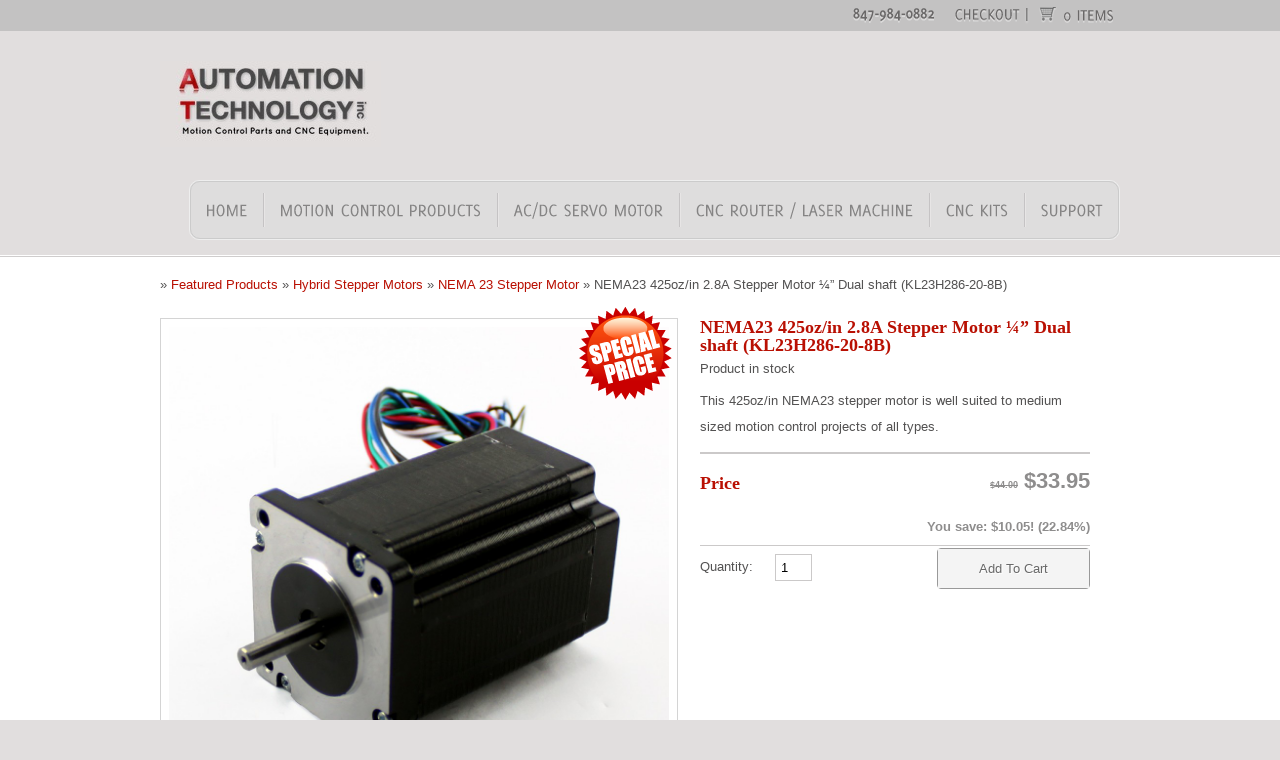

--- FILE ---
content_type: text/html; charset=UTF-8
request_url: https://www.automationtechnologiesinc.com/products-page/nema-23/kl23h286-20-8b
body_size: 15835
content:
<!DOCTYPE html PUBLIC "-//W3C//DTD XHTML 1.0 Strict//EN" "http://www.w3.org/TR/xhtml1/DTD/xhtml1-strict.dtd">
<html xmlns="http://www.w3.org/1999/xhtml" dir="ltr" lang="en-US"
	prefix="og: https://ogp.me/ns#" >

<head>
    <meta http-equiv="Content-Type" content="text/html; charset=UTF-8" />
    
    <link rel="stylesheet" href="https://www.automationtechnologiesinc.com/wp-content/themes/Kassyopea.1.6/style.css" type="text/css" media="screen" />                      
    <link rel="stylesheet" href="https://www.automationtechnologiesinc.com/wp-content/themes/Kassyopea.1.6/css/prettyPhoto.css" type="text/css" media="screen" />   
    <link rel="stylesheet" href="https://www.automationtechnologiesinc.com/wp-content/themes/Kassyopea.1.6/css/tipsy.css" type="text/css" media="screen" /> 
    <link rel="stylesheet" href="https://www.automationtechnologiesinc.com/wp-content/themes/Kassyopea.1.6/css/custom.php?style=red" type="text/css" media="screen" /> 
    <link rel="alternate" type="application/rss+xml" title=" RSS Feed" href="https://www.automationtechnologiesinc.com/feed" />
    <link rel="alternate" type="application/atom+xml" title=" Atom Feed" href="https://www.automationtechnologiesinc.com/feed/atom" />
    <link rel="pingback" href="https://www.automationtechnologiesinc.com/xmlrpc.php" />
    
    
		<!-- All in One SEO Pro 4.2.4.1 - aioseo.com -->
		<title>NEMA23 425oz/in 2.8A Stepper Motor ¼” Dual shaft (KL23H286-20-8B) |</title>
		<meta name="robots" content="max-image-preview:large" />
		<link rel="canonical" href="https://www.automationtechnologiesinc.com/products-page/tinyg-kit/kl23h286-20-8b" />
		<meta name="generator" content="All in One SEO Pro (AIOSEO) 4.2.4.1 " />
		<meta property="og:locale" content="en_US" />
		<meta property="og:site_name" content="| Motion Control Parts and CNC Machines" />
		<meta property="og:type" content="article" />
		<meta property="og:title" content="NEMA23 425oz/in 2.8A Stepper Motor ¼” Dual shaft (KL23H286-20-8B) |" />
		<meta property="og:url" content="https://www.automationtechnologiesinc.com/products-page/tinyg-kit/kl23h286-20-8b" />
		<meta property="article:published_time" content="2011-11-05T19:47:47+00:00" />
		<meta property="article:modified_time" content="2020-12-04T23:58:22+00:00" />
		<meta property="article:publisher" content="https://www.facebook.com/AutomationTechnologiesInc/" />
		<meta name="twitter:card" content="summary_large_image" />
		<meta name="twitter:site" content="@Automationsinc" />
		<meta name="twitter:title" content="NEMA23 425oz/in 2.8A Stepper Motor ¼” Dual shaft (KL23H286-20-8B) |" />
		<meta name="twitter:creator" content="@Automationsinc" />
		<script type="application/ld+json" class="aioseo-schema">
			{"@context":"https:\/\/schema.org","@graph":[{"@type":"WebSite","@id":"https:\/\/www.automationtechnologiesinc.com\/#website","url":"https:\/\/www.automationtechnologiesinc.com\/","description":"Motion Control Parts and CNC Machines","inLanguage":"en-US","publisher":{"@id":"https:\/\/www.automationtechnologiesinc.com\/#organization"}},{"@type":"Organization","@id":"https:\/\/www.automationtechnologiesinc.com\/#organization","name":"Automation Technology Inc","url":"https:\/\/www.automationtechnologiesinc.com\/","sameAs":["https:\/\/www.facebook.com\/AutomationTechnologiesInc\/","https:\/\/twitter.com\/Automationsinc"]},{"@type":"BreadcrumbList","@id":"https:\/\/www.automationtechnologiesinc.com\/products-page\/tinyg-kit\/kl23h286-20-8b#breadcrumblist","itemListElement":[{"@type":"ListItem","@id":"https:\/\/www.automationtechnologiesinc.com\/#listItem","position":1,"item":{"@type":"WebPage","@id":"https:\/\/www.automationtechnologiesinc.com\/","name":"Home","description":"Amazingly affordable, extremely high quality motion control components. Steppers, Servos, Drivers, Routers, and more!","url":"https:\/\/www.automationtechnologiesinc.com\/"},"nextItem":"https:\/\/www.automationtechnologiesinc.com\/products-page\/tinyg-kit\/kl23h286-20-8b#listItem"},{"@type":"ListItem","@id":"https:\/\/www.automationtechnologiesinc.com\/products-page\/tinyg-kit\/kl23h286-20-8b#listItem","position":2,"item":{"@type":"WebPage","@id":"https:\/\/www.automationtechnologiesinc.com\/products-page\/tinyg-kit\/kl23h286-20-8b","name":"NEMA23 425oz\/in 2.8A Stepper Motor \u00bc\u201d Dual shaft (KL23H286-20-8B)","url":"https:\/\/www.automationtechnologiesinc.com\/products-page\/tinyg-kit\/kl23h286-20-8b"},"previousItem":"https:\/\/www.automationtechnologiesinc.com\/#listItem"}]},{"@type":"Person","@id":"https:\/\/www.automationtechnologiesinc.com\/archives\/author\/automationtech#author","url":"https:\/\/www.automationtechnologiesinc.com\/archives\/author\/automationtech","name":"AutomationTech","image":{"@type":"ImageObject","@id":"https:\/\/www.automationtechnologiesinc.com\/products-page\/tinyg-kit\/kl23h286-20-8b#authorImage","url":"https:\/\/secure.gravatar.com\/avatar\/68561d18ef896a469a0b1b24a88816c4?s=96&d=mm&r=g","width":96,"height":96,"caption":"AutomationTech"}},{"@type":"WebPage","@id":"https:\/\/www.automationtechnologiesinc.com\/products-page\/tinyg-kit\/kl23h286-20-8b#webpage","url":"https:\/\/www.automationtechnologiesinc.com\/products-page\/tinyg-kit\/kl23h286-20-8b","name":"NEMA23 425oz\/in 2.8A Stepper Motor \u00bc\u201d Dual shaft (KL23H286-20-8B) |","inLanguage":"en-US","isPartOf":{"@id":"https:\/\/www.automationtechnologiesinc.com\/#website"},"breadcrumb":{"@id":"https:\/\/www.automationtechnologiesinc.com\/products-page\/tinyg-kit\/kl23h286-20-8b#breadcrumblist"},"author":"https:\/\/www.automationtechnologiesinc.com\/archives\/author\/automationtech#author","creator":"https:\/\/www.automationtechnologiesinc.com\/archives\/author\/automationtech#author","image":{"@type":"ImageObject","@id":"https:\/\/www.automationtechnologiesinc.com\/#mainImage","url":"https:\/\/www.automationtechnologiesinc.com\/wp-content\/uploads\/2011\/11\/KL23H286-20-8B.jpg","width":1422,"height":1422},"primaryImageOfPage":{"@id":"https:\/\/www.automationtechnologiesinc.com\/products-page\/tinyg-kit\/kl23h286-20-8b#mainImage"},"datePublished":"2011-11-05T19:47:47-05:00","dateModified":"2020-12-04T23:58:22-06:00"}]}
		</script>
		<!-- All in One SEO Pro -->


	<!-- This site is optimized with the Yoast SEO plugin v15.4 - https://yoast.com/wordpress/plugins/seo/ -->
	<meta name="description" content="High-Torque Stepper Motor, Stepper Motor, Driver, Stepper Motor kit, DC Servo Motor, DC Servo Motor kit, Stepper Motor Power Supply, CNC Router, Spindle, and other Components." />
	<meta name="robots" content="index, follow, max-snippet:-1, max-image-preview:large, max-video-preview:-1" />
	<link rel="canonical" href="http://www.automationtechnologiesinc.com/products-page/nema-23/kl23h286-20-8b" />
	<meta name="twitter:card" content="summary_large_image" />
	<meta name="twitter:title" content="High-Torque Stepper Motor, Stepper Motor, Driver, Stepper Motor kit, DC Servo Motor, DC Servo Motor kit, Stepper Motor Power Supply, CNC Router, Spindle, and other Components." />
	<meta name="twitter:description" content="High-Torque Stepper Motor, Stepper Motor, Driver, Stepper Motor kit, DC Servo Motor, DC Servo Motor kit, Stepper Motor Power Supply, CNC Router, Spindle, and other Components." />
	<meta name="twitter:image" content="https://www.automationtechnologiesinc.com/wp-content/uploads/2011/11/KL23H286-20-8B.jpg" />
	<meta name="twitter:label1" content="Written by">
	<meta name="twitter:data1" content="AutomationTech">
	<meta name="twitter:label2" content="Est. reading time">
	<meta name="twitter:data2" content="0 minutes">
	<script type="application/ld+json" class="yoast-schema-graph">{"@context":"https://schema.org","@graph":[{"@type":"WebSite","@id":"https://www.automationtechnologiesinc.com/#website","url":"https://www.automationtechnologiesinc.com/","name":"","description":"Motion Control Parts and CNC Machines","potentialAction":[{"@type":"SearchAction","target":"https://www.automationtechnologiesinc.com/?s={search_term_string}","query-input":"required name=search_term_string"}],"inLanguage":"en-US"},{"@type":"ImageObject","@id":"http://www.automationtechnologiesinc.com/products-page/nema-23/kl23h286-20-8b#primaryimage","inLanguage":"en-US","url":"https://www.automationtechnologiesinc.com/wp-content/uploads/2011/11/KL23H286-20-8B.jpg","width":"1422","height":"1422"},{"@type":"WebPage","@id":"http://www.automationtechnologiesinc.com/products-page/nema-23/kl23h286-20-8b#webpage","url":"http://www.automationtechnologiesinc.com/products-page/nema-23/kl23h286-20-8b","name":"High-Torque Stepper Motor, Stepper Motor, Driver, Stepper Motor kit, DC Servo Motor, DC Servo Motor kit, Stepper Motor Power Supply, CNC Router, Spindle, and other Components.","isPartOf":{"@id":"https://www.automationtechnologiesinc.com/#website"},"primaryImageOfPage":{"@id":"http://www.automationtechnologiesinc.com/products-page/nema-23/kl23h286-20-8b#primaryimage"},"datePublished":"2011-11-05T19:47:47+00:00","dateModified":"2020-12-04T23:58:22+00:00","description":"High-Torque Stepper Motor, Stepper Motor, Driver, Stepper Motor kit, DC Servo Motor, DC Servo Motor kit, Stepper Motor Power Supply, CNC Router, Spindle, and other Components.","inLanguage":"en-US","potentialAction":[{"@type":"ReadAction","target":["http://www.automationtechnologiesinc.com/products-page/nema-23/kl23h286-20-8b"]}]}]}</script>
	<!-- / Yoast SEO plugin. -->


<link rel='dns-prefetch' href='//ws.sharethis.com' />
<link rel='dns-prefetch' href='//s.w.org' />
<link rel="alternate" type="application/rss+xml" title=" &raquo; Feed" href="https://www.automationtechnologiesinc.com/feed" />
<link rel="alternate" type="application/rss+xml" title=" &raquo; Comments Feed" href="https://www.automationtechnologiesinc.com/comments/feed" />
		<script type="text/javascript">
			window._wpemojiSettings = {"baseUrl":"https:\/\/s.w.org\/images\/core\/emoji\/12.0.0-1\/72x72\/","ext":".png","svgUrl":"https:\/\/s.w.org\/images\/core\/emoji\/12.0.0-1\/svg\/","svgExt":".svg","source":{"concatemoji":"https:\/\/www.automationtechnologiesinc.com\/wp-includes\/js\/wp-emoji-release.min.js?ver=5.8.2"}};
			/*! This file is auto-generated */
			!function(e,a,t){var n,r,o,i=a.createElement("canvas"),p=i.getContext&&i.getContext("2d");function s(e,t){var a=String.fromCharCode;p.clearRect(0,0,i.width,i.height),p.fillText(a.apply(this,e),0,0);e=i.toDataURL();return p.clearRect(0,0,i.width,i.height),p.fillText(a.apply(this,t),0,0),e===i.toDataURL()}function c(e){var t=a.createElement("script");t.src=e,t.defer=t.type="text/javascript",a.getElementsByTagName("head")[0].appendChild(t)}for(o=Array("flag","emoji"),t.supports={everything:!0,everythingExceptFlag:!0},r=0;r<o.length;r++)t.supports[o[r]]=function(e){if(!p||!p.fillText)return!1;switch(p.textBaseline="top",p.font="600 32px Arial",e){case"flag":return s([127987,65039,8205,9895,65039],[127987,65039,8203,9895,65039])?!1:!s([55356,56826,55356,56819],[55356,56826,8203,55356,56819])&&!s([55356,57332,56128,56423,56128,56418,56128,56421,56128,56430,56128,56423,56128,56447],[55356,57332,8203,56128,56423,8203,56128,56418,8203,56128,56421,8203,56128,56430,8203,56128,56423,8203,56128,56447]);case"emoji":return!s([55357,56424,55356,57342,8205,55358,56605,8205,55357,56424,55356,57340],[55357,56424,55356,57342,8203,55358,56605,8203,55357,56424,55356,57340])}return!1}(o[r]),t.supports.everything=t.supports.everything&&t.supports[o[r]],"flag"!==o[r]&&(t.supports.everythingExceptFlag=t.supports.everythingExceptFlag&&t.supports[o[r]]);t.supports.everythingExceptFlag=t.supports.everythingExceptFlag&&!t.supports.flag,t.DOMReady=!1,t.readyCallback=function(){t.DOMReady=!0},t.supports.everything||(n=function(){t.readyCallback()},a.addEventListener?(a.addEventListener("DOMContentLoaded",n,!1),e.addEventListener("load",n,!1)):(e.attachEvent("onload",n),a.attachEvent("onreadystatechange",function(){"complete"===a.readyState&&t.readyCallback()})),(n=t.source||{}).concatemoji?c(n.concatemoji):n.wpemoji&&n.twemoji&&(c(n.twemoji),c(n.wpemoji)))}(window,document,window._wpemojiSettings);
		</script>
		<style type="text/css">
img.wp-smiley,
img.emoji {
	display: inline !important;
	border: none !important;
	box-shadow: none !important;
	height: 1em !important;
	width: 1em !important;
	margin: 0 .07em !important;
	vertical-align: -0.1em !important;
	background: none !important;
	padding: 0 !important;
}
</style>
	<link rel='stylesheet' id='wpsc-thickbox-css'  href='https://www.automationtechnologiesinc.com/wp-content/plugins/wp-e-commerce/wpsc-core/js/thickbox.css?ver=3.15.1.855a4af6' type='text/css' media='all' />
<link rel='stylesheet' id='wpsc-theme-css-css'  href='https://www.automationtechnologiesinc.com/wp-content/themes/Kassyopea.1.6/wpsc-default.css?ver=3.15.1.855a4af6' type='text/css' media='all' />
<style id='wpsc-theme-css-inline-css' type='text/css'>

		/*
		* Default View Styling
		*/
		div.default_product_display div.textcol{
			margin-left: 158px !important;
			min-height: 143px;
			_height: 143px;
		}

		div.default_product_display  div.textcol div.imagecol{
			position:absolute;
			top:0px;
			left: 0px;
			margin-left: -158px !important;
		}

		div.default_product_display  div.textcol div.imagecol a img {
			width: 148px;
			height: 143px;
		}

		.wpsc_category_grid_item  {
			display:block;
			float:left;
			width: 96px;
			height: 96px;
		}
		.wpsc_category_grid_item  span{
			position:relative;
			top:15.666666666667px;
		}
		div.default_product_display div.item_no_image a  {
			width: 146px;
		}

		div.default_product_display .imagecol img.no-image, #content div.default_product_display .imagecol img.no-image {
			width: 148px;
			height: 143px;
        }

		
		/*
		* Single View Styling
		*/

		div.single_product_display div.item_no_image  {
			width: 498px;
			height: 498px;
		}
		div.single_product_display div.item_no_image a  {
			width: 498px;
		}

		div.single_product_display div.textcol{
			margin-left: 510px !important;
			min-height: 500px;
			_height: 500px;
		}


		div.single_product_display  div.textcol div.imagecol{
			position:absolute;

			margin-left: -510px !important;
		}

		div.single_product_display  div.textcol div.imagecol a img {
			width: 500px;
			height: 500px;
		}

	div#categorydisplay{
		display: block;
	}

	div#branddisplay{
		display: none;
	}

</style>
<link rel='stylesheet' id='wpsc-theme-css-compatibility-css'  href='https://www.automationtechnologiesinc.com/wp-content/plugins/wp-e-commerce/wpsc-components/theme-engine-v1/templates/compatibility.css?ver=3.15.1.855a4af6' type='text/css' media='all' />
<link rel='stylesheet' id='wp-ecommerce-style-css'  href='https://www.automationtechnologiesinc.com/wp-content/themes/Kassyopea.1.6/css/wp-ecommerce.css?ver=5.8.2' type='text/css' media='all' />
<link rel='stylesheet' id='niov-slider-css'  href='https://www.automationtechnologiesinc.com/wp-content/themes/Kassyopea.1.6/css/nivo-slider.css?ver=5.8.2' type='text/css' media='all' />
<link rel='stylesheet' id='jquery-jCarousel-css'  href='https://www.automationtechnologiesinc.com/wp-content/themes/Kassyopea.1.6/css/jCarousel.css?ver=5.8.2' type='text/css' media='all' />
<link rel='stylesheet' id='wp-block-library-css'  href='https://www.automationtechnologiesinc.com/wp-includes/css/dist/block-library/style.min.css?ver=5.8.2' type='text/css' media='all' />
<link rel='stylesheet' id='wp-review-slider-pro-public_combine-css'  href='https://www.automationtechnologiesinc.com/wp-content/plugins/wp-google-places-review-slider/public/css/wprev-public_combine.css?ver=8.7' type='text/css' media='all' />
<link rel='stylesheet' id='sm-style-css'  href='https://www.automationtechnologiesinc.com/wp-content/plugins/wp-show-more/wpsm-style.css?ver=5.8.2' type='text/css' media='all' />
<link rel='stylesheet' id='wpsc-fancy-notifications-css'  href='https://www.automationtechnologiesinc.com/wp-content/plugins/wp-e-commerce/wpsc-components/fancy-notifications/css/fancy-notifications.css?ver=1.0' type='text/css' media='all' />
<link rel='stylesheet' id='dlm-frontend-css'  href='https://www.automationtechnologiesinc.com/wp-content/plugins/download-monitor/assets/css/frontend.css?ver=5.8.2' type='text/css' media='all' />
<link rel='stylesheet' id='wp-add-custom-css-css'  href='https://www.automationtechnologiesinc.com?display_custom_css=css&#038;ver=5.8.2' type='text/css' media='all' />
<script type='text/javascript' src='https://www.automationtechnologiesinc.com/wp-includes/js/jquery/jquery.js?ver=1.12.4-wp'></script>
<script type='text/javascript' src='https://www.automationtechnologiesinc.com/wp-includes/js/jquery/jquery-migrate.min.js?ver=1.4.1'></script>
<script type='text/javascript'>
/* <![CDATA[ */
var wpsc_vars = {"wpsc_ajax":{"ajaxurl":"\/wp-admin\/admin-ajax.php","spinner":"https:\/\/www.automationtechnologiesinc.com\/wp-admin\/images\/spinner.gif","no_quotes":"It appears that there are no shipping quotes for the shipping information provided.  Please check the information and try again.","ajax_get_cart_error":"There was a problem getting the current contents of the shopping cart.","slide_to_shipping_error":true},"base_url":"https:\/\/www.automationtechnologiesinc.com","WPSC_URL":"https:\/\/www.automationtechnologiesinc.com\/wp-content\/plugins\/wp-e-commerce","WPSC_IMAGE_URL":"https:\/\/www.automationtechnologiesinc.com\/wp-content\/uploads\/wpsc\/product_images\/","WPSC_CORE_IMAGES_URL":"https:\/\/www.automationtechnologiesinc.com\/wp-content\/plugins\/wp-e-commerce\/wpsc-core\/images","fileThickboxLoadingImage":"https:\/\/www.automationtechnologiesinc.com\/wp-content\/plugins\/wp-e-commerce\/wpsc-core\/images\/loadingAnimation.gif","msg_shipping_need_recalc":"Please click the <em>Calculate<\/em> button to refresh your shipping quotes, as your shipping information has been modified.","no_country_selected":"Please select a country","no_region_selected_format":"Please select a %s","no_region_label":"State\/Province","base_country":"US","wpsc_country_US_regions":{"14":"Alabama","15":"Alaska","16":"Arizona","17":"Arkansas","18":"California","19":"Colorado","20":"Connecticut","21":"Delaware","22":"Florida","23":"Georgia","24":"Hawaii","25":"Idaho","26":"Illinois","27":"Indiana","28":"Iowa","29":"Kansas","30":"Kentucky","31":"Louisiana","32":"Maine","33":"Maryland","34":"Massachusetts","35":"Michigan","36":"Minnesota","37":"Mississippi","38":"Missouri","39":"Montana","40":"Nebraska","41":"Nevada","42":"New Hampshire","43":"New Jersey","44":"New Mexico","45":"New York","46":"North Carolina","47":"North Dakota","48":"Ohio","49":"Oklahoma","50":"Oregon","51":"Pennsylvania","52":"Rhode Island","53":"South Carolina","54":"South Dakota","55":"Tennessee","56":"Texas","57":"Utah","58":"Vermont","59":"Virginia","60":"Washington","61":"Washington DC","62":"West Virginia","63":"Wisconsin","64":"Wyoming"},"wpsc_country_US_region_label":"State","wpsc_countries":{"US":"USA"},"wpsc_checkout_unique_name_to_form_id_map":{"billing-address":"wpsc_checkout_form_27","shippingstate":"wpsc_checkout_form_15","shippingcountry":"wpsc_checkout_form_16"},"wpsc_checkout_item_active":{"billing-address":true,"shippingstate":true,"shippingcountry":true},"wpsc_checkout_item_required":{"billing-address":false,"shippingstate":true,"shippingcountry":true},"store_uses_shipping":"1"};
/* ]]> */
</script>
<script type='text/javascript' src='https://www.automationtechnologiesinc.com/wp-content/plugins/wp-e-commerce/wpsc-core/js/wp-e-commerce.js?ver=3.15.1.855a4af6'></script>
<script type='text/javascript' src='https://www.automationtechnologiesinc.com/wp-content/plugins/wp-e-commerce/wpsc-core/js/user.js?ver=3.15.1855a4af6'></script>
<script type='text/javascript' src='https://www.automationtechnologiesinc.com/wp-content/plugins/wp-e-commerce/wpsc-core/js/thickbox.js?ver=3.15.1.855a4af6'></script>
<script type='text/javascript' src='https://www.automationtechnologiesinc.com/wp-content/themes/Kassyopea.1.6/js/jquery.cycle.all.min.js?ver=2.94'></script>
<script type='text/javascript' src='https://www.automationtechnologiesinc.com/wp-content/themes/Kassyopea.1.6/js/jquery.easing.1.3.js?ver=1.3'></script>
<script type='text/javascript' src='https://www.automationtechnologiesinc.com/wp-content/themes/Kassyopea.1.6/js/jquery.prettyPhoto.js?ver=3.0'></script>
<script type='text/javascript' src='https://www.automationtechnologiesinc.com/wp-content/themes/Kassyopea.1.6/js/jquery.tipsy.js?ver=5.8.2'></script>
<script type='text/javascript' src='https://www.automationtechnologiesinc.com/wp-content/themes/Kassyopea.1.6/js/jquery.hrzAccordion.js?ver=5.8.2'></script>
<script type='text/javascript' src='https://www.automationtechnologiesinc.com/wp-content/themes/Kassyopea.1.6/js/jquery.tweetable.js?ver=5.8.2'></script>
<script type='text/javascript' src='https://www.automationtechnologiesinc.com/wp-content/themes/Kassyopea.1.6/js/jquery.jcarousel.min.js?ver=5.8.2'></script>
<script type='text/javascript' src='https://www.automationtechnologiesinc.com/wp-content/themes/Kassyopea.1.6/js/jquery.nivo.slider.pack.js?ver=2.5.2'></script>
<script type='text/javascript' src='https://www.automationtechnologiesinc.com/wp-includes/js/swfobject.js?ver=2.2-20120417'></script>
<script type='text/javascript' src='https://www.automationtechnologiesinc.com/wp-content/themes/Kassyopea.1.6/js/collapse.js?ver=5.8.2'></script>
<script type='text/javascript' src='https://www.automationtechnologiesinc.com/wp-content/themes/Kassyopea.1.6/js/cufon-yui.js?ver=5.8.2'></script>
<script type='text/javascript' src='https://www.automationtechnologiesinc.com/wp-content/themes/Kassyopea.1.6/fonts/delicious.font.js?ver=5.8.2'></script>
<script type='text/javascript' src='https://www.automationtechnologiesinc.com/wp-content/plugins/wp-e-commerce/wpsc-components/fancy-notifications/js/fancy-notifications.js?ver=1.0'></script>
<link rel='https://api.w.org/' href='https://www.automationtechnologiesinc.com/wp-json/' />
<link rel="EditURI" type="application/rsd+xml" title="RSD" href="https://www.automationtechnologiesinc.com/xmlrpc.php?rsd" />
<link rel="wlwmanifest" type="application/wlwmanifest+xml" href="https://www.automationtechnologiesinc.com/wp-includes/wlwmanifest.xml" /> 
<meta name="generator" content="WordPress 5.8.2" />
<link rel='shortlink' href='https://www.automationtechnologiesinc.com/?p=168' />
<link rel="alternate" type="application/json+oembed" href="https://www.automationtechnologiesinc.com/wp-json/oembed/1.0/embed?url=https%3A%2F%2Fwww.automationtechnologiesinc.com%2Fproducts-page%2Ftinyg-kit%2Fkl23h286-20-8b" />
<link rel="alternate" type="text/xml+oembed" href="https://www.automationtechnologiesinc.com/wp-json/oembed/1.0/embed?url=https%3A%2F%2Fwww.automationtechnologiesinc.com%2Fproducts-page%2Ftinyg-kit%2Fkl23h286-20-8b&#038;format=xml" />
<link rel='alternate' type='application/rss+xml' title=' Product List RSS' href='http://www.automationtechnologiesinc.com?wpsc_action=rss'/>		<script>
			document.documentElement.className = document.documentElement.className.replace( 'no-js', 'js' );
		</script>
				<style>
			.no-js img.lazyload { display: none; }
			figure.wp-block-image img.lazyloading { min-width: 150px; }
							.lazyload, .lazyloading { opacity: 0; }
				.lazyloaded {
					opacity: 1;
					transition: opacity 400ms;
					transition-delay: 0ms;
				}
					</style>
		<!-- All in one Favicon 4.7 --><link rel="icon" href="http://www.automationtechnologiesinc.com/wp-content/uploads/2021/04/favicon.png" type="image/png"/>
<style type="text/css">body.wpsc #content .sidebar, body.page-template-home-store-php #content .sidebar {
    margin-left: -60px;
    width: 266px;
}

.box-sections, .box-sections-border {
    float: left;
    margin-bottom: 0;
    margin-left: 0;
    margin-right: 15px;
    margin-top: 40px;
}

#testimonial-slider .inner {
    padding-bottom: 10px;
    padding-left: 0;
    padding-right: 0;
    padding-top: 10px;
}

#slider {
    height: 308px;
    padding-bottom: 5px;
    padding-left: 0;
    padding-right: 0;
    padding-top: 0;
    position: relative;
}

.space {
    height: 15px;
}

#logo, #logo a {
    display: block;
    float: left;
    height: 86px;
    margin-bottom: 25px;
    width: 280px;
}
div.productdisplay {
    clear: both;
    float: left;
    left: 0;
    margin-bottom: 12px;
    padding-bottom: 0;
    padding-left: 0;
    padding-right: 0;
    padding-top: 20px;
    position: relative;
    text-align: left !important;
    top: 0;
    width: 100%;
}

#footer strong {
    color: #123459;
}

table {
    -moz-border-bottom-colors: none;
    -moz-border-image: none;
    -moz-border-left-colors: none;
    -moz-border-right-colors: none;
    -moz-border-top-colors: none;
    border-bottom-color: #E0E0E0;
    border-bottom-style: solid;
    border-bottom-width: 1px;
    border-left-color-ltr-source: physical;
    border-left-color-rtl-source: physical;
    border-left-color-value: #E0E0E0;
    border-left-style-ltr-source: physical;
    border-left-style-rtl-source: physical;
    border-left-style-value: solid;
    border-left-width-ltr-source: physical;
    border-left-width-rtl-source: physical;
    border-left-width-value: 1px;
    border-right-color-ltr-source: physical;
    border-right-color-rtl-source: physical;
    border-right-color-value: #E0E0E0;
    border-right-style-ltr-source: physical;
    border-right-style-rtl-source: physical;
    border-right-style-value: solid;
    border-right-width-ltr-source: physical;
    border-right-width-rtl-source: physical;
    border-right-width-value: 1px;
    border-top-color: #E0E0E0;
    border-top-style: solid;
    border-top-width: 1px;
    font-size: 150%;
    margin-bottom: 1em;
    margin-left: 0;
    margin-right: 0;
    margin-top: 1em;
    min-width: 240px;
}
.price {
    color: #8E8D8D;
    font-family: 'Arial';
    font-size: 22px;
    font-weight: bold;
    padding-top: 2px;
}
.price sup {
    font-size: 12px;
    margin-left: 5px;
}
.products ul.list-products li .title-product {
    color: #000000;
    font-size: 12px;
    line-height: 1em;
    margin-bottom: 0;
    min-height: 35px;
}

.products ul.list-products li {
    float: left;
    margin-bottom: 15px;
    margin-left: 0;
    margin-right: 25px;
    margin-top: 0;
    text-align: center;
    width: 164px;
}

.products ul.list-products li .thumb-shadow {

    height: 20px;
    margin-bottom: -10px;
    margin-top: -9px;
    width: 163px;
}

#content a.more-button, #content .more-button a, #content .more-button input, #content .more-button button, #commentform .form-submit input {
    height: 39px;
    line-height: 39px;
    margin-top: 2px;
    padding-bottom: 0;
    padding-left: 10px;
    padding-right: 40px;
    text-align: center;
    text-shadow: 1px 1px 0 #FFFFFF;
    width: 101px;
}

.tubepress_thumb {
    min-height: 280px;

}</style>                      
    <!--[if IE]> 
        <link rel="stylesheet" href="https://www.automationtechnologiesinc.com/wp-content/themes/Kassyopea.1.6/css/ie.css" type="text/css" media="screen, projection" /> 
    <![endif]-->
    <!--[if IE 7]>
        <link rel="stylesheet" href="https://www.automationtechnologiesinc.com/wp-content/themes/Kassyopea.1.6/css/ie7.css" type="text/css" media="screen" />
    <![endif]-->      

    <!-- [favicon] begin -->
        <link rel="shortcut icon" type="image/x-icon" href="https://www.automationtechnologiesinc.com/wp-content/uploads/2020/08/logo1-min.png" />
    <link rel="icon" type="image/x-icon" href="https://www.automationtechnologiesinc.com/wp-content/uploads/2020/08/logo1-min.png" />
    
    <script type="text/javascript">                 
		  
        Cufon.replace('h1:not(.no-cufon)', {fontFamily: 'delicious', fontSize: '36px'});
        Cufon.replace('h2:not(.no-cufon)', {fontFamily: 'delicious', fontSize: '32px'});
        Cufon.replace('h3:not(.no-cufon)', {fontFamily: 'delicious', fontSize: '28px'});
        Cufon.replace('h4:not(.no-cufon)', {fontFamily: 'delicious', fontSize: '24px'});
        Cufon.replace('h5:not(.no-cufon)', {fontFamily: 'delicious', fontSize: '20px'});
        Cufon.replace('h6:not(.no-cufon)', {fontFamily: 'delicious', fontSize: '18px'});
        
		Cufon.replace('.sidebar-small-size h3, .sidebar-small-size h2', 		{fontFamily: 'delicious', fontSize: '20px'});
		Cufon.replace('.name-testimonial span.title', 	{fontFamily: 'delicious', fontSize: '18px'});
		Cufon.replace('.call-to-action .incipit h2', 	{fontFamily: 'delicious', fontSize: '48px'});   
		Cufon.replace('.call-to-action .incipit p', 	{fontFamily: 'delicious', fontSize: '20px'});   
		Cufon.replace('#content .contact-form label .label',		{fontFamily: 'delicious', fontSize: '24px'});   
		Cufon.replace('#content .contact-form label .sublabel', 	{fontFamily: 'delicious', fontSize: '18px'});   
        
		Cufon.replace('#nav ul.level-1 > li > a', 		{fontFamily: 'delicious', hover: true, fontSize: '18px'});   
		Cufon.replace('.name-testimonial span.website', {fontFamily: 'delicious', hover: true, fontSize: '18px'});   
		Cufon.replace('#portfolio li h3 a', 			{fontFamily: 'delicious', hover: true});   
        
		Cufon.replace('#footer h2', {fontFamily: 'delicious', textShadow: '0 2px 0 rgba(255,255,255,0.42)'});       
        
		Cufon.replace('#topbar a:not(.access-info-box *)', {fontFamily: 'delicious', textShadow: '0 2px 2px #dcdbdb', fontSize: '16px', hover: true});  
		
        Cufon.replace('.p404 strong', {fontFamily: 'delicious', fontSize: '100%'});     
        
        		Cufon.replace('.sidebar .featured-projects-widget p.categories', 	{fontFamily: 'delicious', fontSize: '20px'});   
		Cufon.replace('.sidebar .featured-projects-widget p.categories a', 	{fontFamily: 'delicious', fontSize: '20px'});   
				
				
		    </script>                        
    <meta name="google-site-verification" content="mtGemZgD_zsCYulAZFKPoO4uWEI92cPGxDnu9IrDTp8" />
    
    
<script type="application/ld+json">
{
   "@context": "http:\/\/schema.org",
   "@type": "LocalBusiness",
"url": "https://www.automationtechnologiesinc.com/",
   "name": "AutomationTechnology Inc",
   "description":"Automation Technology Inc. is a supplier of motion control and CNC equipment. Featuring both the best of domestic American motion control brands, as well as high-value imported machine components, Automation Technology Inc. has the devices you need, in stock in America, and ready to ship. With in-house engineering expertise, amazing prices and our new online presence, we hope to be your first choice in motion control!",
"logo": "https://www.automationtechnologiesinc.com/wp-content/uploads/2020/08/logo1-min.png",
   "image": [
   {
   "@type": "imageObject",
   "url": "https://www.automationtechnologiesinc.com/wp-content/uploads/2020/08/logo1-min.png"
    }
    ],
   "telephone": "+1 847-984-0882",
   "address": {
       "@type": "PostalAddress",
       "streetAddress": "310 Roma Jean Pkwy",
       "addressLocality": "Streamwood, IL",
       "postalCode": "60107",
       "addressCountry": "United States"
   },
   "geo": {
       "@type": "GeoCoordinates",
       "latitude": "42.003960",
       "longitude": "-88.178720"
   },
   "openingHours": [
       "Mon to Sat 09:00-18:00"
   ],
   "priceRange": "$"	
   }
}
</script>

<script type="application/ld+json">
{
  "@context": "http://schema.org",
  "@type": "Organization",
  "name": "AutomationTechnology Inc",
  "url": "https://www.automationtechnologiesinc.com/",
  "logo": "https://www.automationtechnologiesinc.com/wp-content/uploads/2020/08/logo1-min.png",
  "contactPoint": [
      {
          "@type": "ContactPoint",
          "telephone": "+1 847-984-0882",
          "contactType": "customer service",
          "areaServed": [
             "United States"
          ],
          "availableLanguage": [
              "English"
          ]
      }
  ]
}
</script>


  <link rel="stylesheet" href="https://cdnjs.cloudflare.com/ajax/libs/font-awesome/4.7.0/css/font-awesome.min.css">
  <meta name="google-site-verification" content="uJG8roRAaz34GC4xnXFFbZoFOJxelSxyCn9HGgPd73c" />
  
  <!-- Hotjar Tracking Code for https://www.automationtechnologiesinc.com/ -->
<script>
    (function(h,o,t,j,a,r){
        h.hj=h.hj||function(){(h.hj.q=h.hj.q||[]).push(arguments)};
        h._hjSettings={hjid:2718801,hjsv:6};
        a=o.getElementsByTagName('head')[0];
        r=o.createElement('script');r.async=1;
        r.src=t+h._hjSettings.hjid+j+h._hjSettings.hjsv;
        a.appendChild(r);
    })(window,document,'https://static.hotjar.com/c/hotjar-','.js?sv=');
</script>

</head>                    
        
<body class="wpsc-product-template-default single single-wpsc-product postid-168 no_js topbar-fixed font_delicious wpsc wp-e-commerce wpsc-single-product wpsc-single-product-168">      

    
	
    <!-- START TOPBAR -->
    <div id="topbar">
        
		<ul class="inner">               
		
			    
			                                    
	    				<li class="right icon cart margin fast-info" id="cart-top">                         
				<a href="https://www.automationtechnologiesinc.com/products-page/checkout">
				    <div id='sliding_cart' class='shopping-cart-wrapper' >                                
<div class="cartcount">0 items</div>
<div id="small-cart" class="access-info-box shopping-cart-wrapper widget_wp_shopping_cart">
	<div id="small-cart-header">
		<div class="cart-message">
					
			<p style="font-weight:bold;">Shopping Cart</p>  
		
		   
		</div>
	</div>
	                                                                      
	<p class="empty">Your shopping cart is empty</p>
	<div class="small-cart-links">
	  	<a class="visitshop" href="https://www.automationtechnologiesinc.com/products-page">Visit the shop</a>    
	
		<div class="clear "></div>	</div>
	        

</div>    </div>				</a>
			</li>
			
		<li><div style="padding-left: 693px;"><a href="tel:8479840882"><b>847-984-0882</b></a></div></li>

		    <li class="right">
				|              
			</li> 
	    	    
			<li class="right">                                               
				<a href="https://www.automationtechnologiesinc.com/products-page/checkout">Checkout</a> 
			</li>           
						
			                          
	    	                  
		   
	               
				
				      
			
				                       
			
		       
		
			  
	    </ul>      
	</div>            
    <!-- END TOPBAR -->
        <!-- START HEADER -->
    <div id="header">
        
        <div class="inner">     
		
			  
            
            <div class="clear "></div>                  
                   
            <!-- START LOGO -->
            <div id="logo">
            	<a href="https://www.automationtechnologiesinc.com" title=""></a>
            </div>         
            <!-- END LOGO -->
            
            <!-- START NAVIGATION -->
            <div id="nav" class="menu-main-menu-container"><ul id="menu-main-menu" class="level-1"><li id="menu-item-25" class="icon star menu-item menu-item-type-post_type menu-item-object-page menu-item-home"><a href="https://www.automationtechnologiesinc.com/">Home</a></li>
<li id="menu-item-18" class="menu-item menu-item-type-post_type menu-item-object-page menu-item-has-children"><a href="https://www.automationtechnologiesinc.com/products-page">Motion Control Products</a>
<ul class="sub-menu">
	<li id="menu-item-1421" class="menu-item menu-item-type-taxonomy menu-item-object-wpsc_product_category menu-item-has-children"><a href="https://www.automationtechnologiesinc.com/products-page/motion-controller-and-mpgs">Motion Controller and Software</a>
	<ul class="sub-menu">
		<li id="menu-item-1422" class="menu-item menu-item-type-taxonomy menu-item-object-wpsc_product_category"><a href="https://www.automationtechnologiesinc.com/products-page/motion-controllers">Breakout Boards</a></li>
		<li id="menu-item-3589" class="menu-item menu-item-type-taxonomy menu-item-object-wpsc_product_category"><a href="https://www.automationtechnologiesinc.com/products-page/mach3-cnc-software">Mach3/Mach4 CNC Software</a></li>
		<li id="menu-item-3590" class="menu-item menu-item-type-taxonomy menu-item-object-wpsc_product_category"><a href="https://www.automationtechnologiesinc.com/products-page/centroid-acorn-cnc-controller-kit-software">Centroid Acorn CNC controller Kit / Software</a></li>
		<li id="menu-item-11237" class="menu-item menu-item-type-taxonomy menu-item-object-wpsc_product_category"><a href="https://www.automationtechnologiesinc.com/products-page/mach4-ethercat-system">Mach4 EtherCAT System</a></li>
		<li id="menu-item-11232" class="menu-item menu-item-type-taxonomy menu-item-object-wpsc_product_category"><a title="USB and Ethernert" href="https://www.automationtechnologiesinc.com/products-page/cncdrive">CNCDrive (UC100, UC300, UC400), UCCNC</a></li>
		<li id="menu-item-12595" class="menu-item menu-item-type-taxonomy menu-item-object-wpsc_product_category"><a href="https://www.automationtechnologiesinc.com/products-page/pokeys">PoKeys &#038; Warp9 SmoothStepper Board</a></li>
		<li id="menu-item-11286" class="menu-item menu-item-type-taxonomy menu-item-object-wpsc_product_category"><a href="https://www.automationtechnologiesinc.com/products-page/cs-lab-csmio">CS-LAB-CSMIO</a></li>
		<li id="menu-item-8236" class="menu-item menu-item-type-taxonomy menu-item-object-wpsc_product_category"><a href="https://www.automationtechnologiesinc.com/products-page/vectric-software">Vectric Software</a></li>
	</ul>
</li>
	<li id="menu-item-1641" class="menu-item menu-item-type-taxonomy menu-item-object-wpsc_product_category menu-item-has-children"><a href="https://www.automationtechnologiesinc.com/products-page/hybrid-servo-system">Close Loop Stepper Motor System-Hybrid Servo Kit</a>
	<ul class="sub-menu">
		<li id="menu-item-1642" class="menu-item menu-item-type-taxonomy menu-item-object-wpsc_product_category"><a href="https://www.automationtechnologiesinc.com/products-page/nema23-closed-loop-stepper-motor-system-hybrid-servo-kit">NEMA23 Close Loop Stepper Motor System-Hybrid Servo Kit</a></li>
		<li id="menu-item-1643" class="menu-item menu-item-type-taxonomy menu-item-object-wpsc_product_category"><a href="https://www.automationtechnologiesinc.com/products-page/nema34-closed-loop-stepper-motor-system-hybrid-servo-kit">NEMA34 Close Loop Stepper Motor System-Hybrid Servo Kit</a></li>
		<li id="menu-item-20960" class="menu-item menu-item-type-post_type menu-item-object-wpsc-product"><a href="https://www.automationtechnologiesinc.com/products-page/nema42-close-loop-stepper-motor-system-hybrid-servo-kit/nema42-220ac-shaft-19mm">NEMA42 Closed Loop Stepper Motor, Driver, Hybrid Servo Kit, Shaft 19mm</a></li>
	</ul>
</li>
	<li id="menu-item-1386" class="menu-item menu-item-type-taxonomy menu-item-object-wpsc_product_category menu-item-has-children"><a href="https://www.automationtechnologiesinc.com/products-page/stepper-motors">Hybrid Stepper Motors</a>
	<ul class="sub-menu">
		<li id="menu-item-1427" class="menu-item menu-item-type-taxonomy menu-item-object-wpsc_product_category"><a href="https://www.automationtechnologiesinc.com/products-page/nema-17">NEMA 17 Stepper Motor</a></li>
		<li id="menu-item-1387" class="menu-item menu-item-type-taxonomy menu-item-object-wpsc_product_category"><a href="https://www.automationtechnologiesinc.com/products-page/nema-23">NEMA 23 Stepper Motor</a></li>
		<li id="menu-item-1388" class="menu-item menu-item-type-taxonomy menu-item-object-wpsc_product_category"><a href="https://www.automationtechnologiesinc.com/products-page/nema-34">NEMA 34 Stepper Motor</a></li>
		<li id="menu-item-1428" class="menu-item menu-item-type-taxonomy menu-item-object-wpsc_product_category"><a href="https://www.automationtechnologiesinc.com/products-page/nema-42">NEMA 42 Stepper Motor</a></li>
		<li id="menu-item-4323" class="menu-item menu-item-type-taxonomy menu-item-object-wpsc_product_category"><a href="https://www.automationtechnologiesinc.com/products-page/nema14-stepper-motor">NEMA14 Stepper Motor</a></li>
	</ul>
</li>
	<li id="menu-item-1426" class="menu-item menu-item-type-taxonomy menu-item-object-wpsc_product_category menu-item-has-children"><a href="https://www.automationtechnologiesinc.com/products-page/cnc-gear-box">GearBox, Geared Stepper Motor</a>
	<ul class="sub-menu">
		<li id="menu-item-5332" class="menu-item menu-item-type-taxonomy menu-item-object-wpsc_product_category"><a href="https://www.automationtechnologiesinc.com/products-page/nema23-2">NEMA23 Geared Stepper Motor</a></li>
		<li id="menu-item-5333" class="menu-item menu-item-type-taxonomy menu-item-object-wpsc_product_category"><a href="https://www.automationtechnologiesinc.com/products-page/nema34-2">NEMA34 Gearbox</a></li>
		<li id="menu-item-5331" class="menu-item menu-item-type-taxonomy menu-item-object-wpsc_product_category"><a href="https://www.automationtechnologiesinc.com/products-page/nema17">NEMA17 Geared Stepper Motor</a></li>
		<li id="menu-item-5337" class="menu-item menu-item-type-taxonomy menu-item-object-wpsc_product_category"><a href="https://www.automationtechnologiesinc.com/products-page/nema14">NEMA14 Geared Stepper Motor</a></li>
		<li id="menu-item-5335" class="menu-item menu-item-type-taxonomy menu-item-object-wpsc_product_category"><a href="https://www.automationtechnologiesinc.com/products-page/nema11">NEMA 11Geared Stepper Motor</a></li>
		<li id="menu-item-5336" class="menu-item menu-item-type-taxonomy menu-item-object-wpsc_product_category"><a href="https://www.automationtechnologiesinc.com/products-page/nema-8">NEMA 8 Geared Stepper Motor</a></li>
	</ul>
</li>
	<li id="menu-item-12786" class="menu-item menu-item-type-taxonomy menu-item-object-wpsc_product_category"><a href="https://www.automationtechnologiesinc.com/products-page/ethercat-stepper-driver">EtherCAT Driver and Motor</a></li>
	<li id="menu-item-1399" class="menu-item menu-item-type-taxonomy menu-item-object-wpsc_product_category menu-item-has-children"><a href="https://www.automationtechnologiesinc.com/products-page/stepper-motor-drivers">Hybrid Stepper Motor Drivers</a>
	<ul class="sub-menu">
		<li id="menu-item-1400" class="menu-item menu-item-type-taxonomy menu-item-object-wpsc_product_category"><a href="https://www.automationtechnologiesinc.com/products-page/digital-stepper-motor-driver">Digital Stepper Motor Driver- 32-bit DSP Based</a></li>
		<li id="menu-item-1401" class="menu-item menu-item-type-taxonomy menu-item-object-wpsc_product_category"><a href="https://www.automationtechnologiesinc.com/products-page/kl-stepper-drivers">KL Stepper Drivers</a></li>
		<li id="menu-item-1402" class="menu-item menu-item-type-taxonomy menu-item-object-wpsc_product_category"><a href="https://www.automationtechnologiesinc.com/products-page/gecko-drivers">Gecko Drivers</a></li>
	</ul>
</li>
	<li id="menu-item-1412" class="menu-item menu-item-type-taxonomy menu-item-object-wpsc_product_category menu-item-has-children"><a href="https://www.automationtechnologiesinc.com/products-page/power-supplies">Power Supplies</a>
	<ul class="sub-menu">
		<li id="menu-item-1413" class="menu-item menu-item-type-taxonomy menu-item-object-wpsc_product_category"><a href="https://www.automationtechnologiesinc.com/products-page/torroidal-power-supplies">Toroidal Power Supplies</a></li>
		<li id="menu-item-1414" class="menu-item menu-item-type-taxonomy menu-item-object-wpsc_product_category"><a href="https://www.automationtechnologiesinc.com/products-page/switching-power-supply">Switching Power Supplies</a></li>
	</ul>
</li>
	<li id="menu-item-1415" class="menu-item menu-item-type-taxonomy menu-item-object-wpsc_product_category menu-item-has-children"><a href="https://www.automationtechnologiesinc.com/products-page/linear-motion">Ballscrews &#038; Rail</a>
	<ul class="sub-menu">
		<li id="menu-item-1416" class="menu-item menu-item-type-taxonomy menu-item-object-wpsc_product_category"><a href="https://www.automationtechnologiesinc.com/products-page/ballscrews-nuts">Ballscrews &#038; Nuts</a></li>
		<li id="menu-item-1417" class="menu-item menu-item-type-taxonomy menu-item-object-wpsc_product_category"><a href="https://www.automationtechnologiesinc.com/products-page/bearing-block-rail">Bearing Block &#038; Rail</a></li>
		<li id="menu-item-1418" class="menu-item menu-item-type-taxonomy menu-item-object-wpsc_product_category"><a href="https://www.automationtechnologiesinc.com/products-page/ballscrew-supports">Ballscrew Supports</a></li>
	</ul>
</li>
	<li id="menu-item-1424" class="menu-item menu-item-type-taxonomy menu-item-object-wpsc_product_category menu-item-has-children"><a href="https://www.automationtechnologiesinc.com/products-page/cnc-spindle">CNC Spindles &#038; VFDs</a>
	<ul class="sub-menu">
		<li id="menu-item-9676" class="menu-item menu-item-type-taxonomy menu-item-object-wpsc_product_category"><a href="https://www.automationtechnologiesinc.com/products-page/vfds">VFD (Variable-Frequency Drive)</a></li>
		<li id="menu-item-9678" class="menu-item menu-item-type-taxonomy menu-item-object-wpsc_product_category"><a href="https://www.automationtechnologiesinc.com/products-page/cnc-spindles">CNC Spindles</a></li>
		<li id="menu-item-9677" class="menu-item menu-item-type-taxonomy menu-item-object-wpsc_product_category"><a href="https://www.automationtechnologiesinc.com/products-page/cnc-atc-spindles">CNC ATC Spindles</a></li>
		<li id="menu-item-12883" class="menu-item menu-item-type-taxonomy menu-item-object-wpsc_product_category"><a href="https://www.automationtechnologiesinc.com/products-page/cnc-milling-spindle">CNC Milling Spindle</a></li>
	</ul>
</li>
	<li id="menu-item-1420" class="menu-item menu-item-type-taxonomy menu-item-object-wpsc_product_category menu-item-has-children"><a href="https://www.automationtechnologiesinc.com/products-page/cnc-cam-software">MPG and Control Computer</a>
	<ul class="sub-menu">
		<li id="menu-item-1423" class="menu-item menu-item-type-taxonomy menu-item-object-wpsc_product_category"><a href="https://www.automationtechnologiesinc.com/products-page/mpgs">MPG- Manual Pulse Generator</a></li>
		<li id="menu-item-12665" class="menu-item menu-item-type-taxonomy menu-item-object-wpsc_product_category"><a href="https://www.automationtechnologiesinc.com/products-page/control-computer-and-controller">Control Computer and Controller</a></li>
	</ul>
</li>
	<li id="menu-item-2767" class="menu-item menu-item-type-taxonomy menu-item-object-wpsc_product_category"><a href="https://www.automationtechnologiesinc.com/products-page/cnc-milling-spindle">CNC Milling Spindle</a></li>
	<li id="menu-item-3446" class="menu-item menu-item-type-taxonomy menu-item-object-wpsc_product_category"><a href="https://www.automationtechnologiesinc.com/products-page/variable-ac-transformer">Variable AC Transformer</a></li>
	<li id="menu-item-3447" class="menu-item menu-item-type-taxonomy menu-item-object-wpsc_product_category"><a href="https://www.automationtechnologiesinc.com/products-page/control-computer-and-controller">Benchtop Power Supplies</a></li>
	<li id="menu-item-2766" class="menu-item menu-item-type-taxonomy menu-item-object-wpsc_product_category"><a href="https://www.automationtechnologiesinc.com/products-page/g0704-bf20-pm25mv-x2-x3-kit">G0704, PM25MV-X2-X3 Mounting Kit</a></li>
	<li id="menu-item-1425" class="menu-item menu-item-type-taxonomy menu-item-object-wpsc_product_category"><a href="https://www.automationtechnologiesinc.com/products-page/cnc-controller-box">CNC Controller Boxes</a></li>
	<li id="menu-item-1419" class="menu-item menu-item-type-taxonomy menu-item-object-wpsc_product_category"><a href="https://www.automationtechnologiesinc.com/products-page/cnc-parts">CNC Parts</a></li>
</ul>
</li>
<li id="menu-item-12884" class="menu-item menu-item-type-taxonomy menu-item-object-wpsc_product_category menu-item-has-children"><a href="https://www.automationtechnologiesinc.com/products-page/servo-products">AC/DC Servo Motor</a>
<ul class="sub-menu">
	<li id="menu-item-7181" class="menu-item menu-item-type-taxonomy menu-item-object-wpsc_product_category"><a href="https://www.automationtechnologiesinc.com/products-page/teknic-clearpath">Teknic ClearPath Integrated Servo Motor</a></li>
	<li id="menu-item-1408" class="menu-item menu-item-type-taxonomy menu-item-object-wpsc_product_category"><a href="https://www.automationtechnologiesinc.com/products-page/ac-servo-motors">AC Servo Motor and Driver</a></li>
	<li id="menu-item-1409" class="menu-item menu-item-type-taxonomy menu-item-object-wpsc_product_category"><a href="https://www.automationtechnologiesinc.com/products-page/dc-brushless-motor">Brushless DC Motors</a></li>
	<li id="menu-item-1403" class="menu-item menu-item-type-taxonomy menu-item-object-wpsc_product_category"><a href="https://www.automationtechnologiesinc.com/products-page/dc-servo-motor">DC Servo Motors and Driver</a></li>
</ul>
</li>
<li id="menu-item-8332" class="menu-item menu-item-type-taxonomy menu-item-object-wpsc_product_category menu-item-has-children"><a href="https://www.automationtechnologiesinc.com/products-page/metal-cutter-machine">CNC Router / Laser Machine</a>
<ul class="sub-menu">
	<li id="menu-item-1644" class="menu-item menu-item-type-taxonomy menu-item-object-wpsc_product_category menu-item-has-children"><a href="https://www.automationtechnologiesinc.com/products-page/laser-engraving">Laser-Engraving &#038; Parts</a>
	<ul class="sub-menu">
		<li id="menu-item-8330" class="menu-item menu-item-type-taxonomy menu-item-object-wpsc_product_category"><a href="https://www.automationtechnologiesinc.com/products-page/entry-level-machine">Entry Level Machine</a></li>
		<li id="menu-item-8331" class="menu-item menu-item-type-taxonomy menu-item-object-wpsc_product_category"><a href="https://www.automationtechnologiesinc.com/products-page/industrial-level-machine">Industrial Level Machine</a></li>
		<li id="menu-item-8363" class="menu-item menu-item-type-taxonomy menu-item-object-wpsc_product_category"><a href="https://www.automationtechnologiesinc.com/products-page/laser-machine-accessories">Laser Machine Accessories</a></li>
	</ul>
</li>
	<li id="menu-item-1398" class="menu-item menu-item-type-taxonomy menu-item-object-wpsc_product_category menu-item-has-children"><a href="https://www.automationtechnologiesinc.com/products-page/cnc-router">CNC Routers &#038; Parts</a>
	<ul class="sub-menu">
		<li id="menu-item-8470" class="menu-item menu-item-type-taxonomy menu-item-object-wpsc_product_category"><a href="https://www.automationtechnologiesinc.com/products-page/entry-level-machine-cnc-router">Entry Level Machines</a></li>
		<li id="menu-item-8472" class="menu-item menu-item-type-taxonomy menu-item-object-wpsc_product_category"><a href="https://www.automationtechnologiesinc.com/products-page/industrial-level-machine-cnc-router">Industrial Level Machines</a></li>
		<li id="menu-item-8471" class="menu-item menu-item-type-taxonomy menu-item-object-wpsc_product_category"><a href="https://www.automationtechnologiesinc.com/products-page/cnc-machine-accessories">CNC Machine Accessories</a></li>
	</ul>
</li>
	<li id="menu-item-8473" class="menu-item menu-item-type-taxonomy menu-item-object-wpsc_product_category"><a href="https://www.automationtechnologiesinc.com/products-page/milling-machine">Milling Machine</a></li>
	<li id="menu-item-11697" class="menu-item menu-item-type-taxonomy menu-item-object-wpsc_product_category"><a href="https://www.automationtechnologiesinc.com/products-page/plasma-cutters">Plasma Cutter Machine</a></li>
	<li id="menu-item-8333" class="menu-item menu-item-type-taxonomy menu-item-object-wpsc_product_category"><a href="https://www.automationtechnologiesinc.com/products-page/metal-laser-marker-machine">Fiber Laser Engraver</a></li>
	<li id="menu-item-12677" class="menu-item menu-item-type-taxonomy menu-item-object-wpsc_product_category"><a href="https://www.automationtechnologiesinc.com/products-page/metal-cutter-machine">Fiber Laser Machines</a></li>
	<li id="menu-item-12680" class="menu-item menu-item-type-taxonomy menu-item-object-wpsc_product_category"><a href="https://www.automationtechnologiesinc.com/products-page/industrial-robot">Industrial Robot</a></li>
</ul>
</li>
<li id="menu-item-1385" class="menu-item menu-item-type-taxonomy menu-item-object-wpsc_product_category menu-item-has-children"><a href="https://www.automationtechnologiesinc.com/products-page/cnc-3_axis_4_axis_kits">CNC Kits</a>
<ul class="sub-menu">
	<li id="menu-item-1389" class="menu-item menu-item-type-taxonomy menu-item-object-wpsc_product_category"><a href="https://www.automationtechnologiesinc.com/products-page/g540-stepper-motor-kits">G540 Hybrid Stepper Motor Kits</a></li>
	<li id="menu-item-1392" class="menu-item menu-item-type-taxonomy menu-item-object-wpsc_product_category"><a href="https://www.automationtechnologiesinc.com/products-page/stepper-nema23-2-axis-kits">Hybrid Stepper Motor NEMA23 2-Axis Kits</a></li>
	<li id="menu-item-1393" class="menu-item menu-item-type-taxonomy menu-item-object-wpsc_product_category"><a href="https://www.automationtechnologiesinc.com/products-page/stepper-nema23-3-axis-kits">Hybrid Stepper Motor NEMA23 3-Axis Kits</a></li>
	<li id="menu-item-1394" class="menu-item menu-item-type-taxonomy menu-item-object-wpsc_product_category"><a href="https://www.automationtechnologiesinc.com/products-page/stepper-nema23-4-axis-kits">Hybrid Stepper Motor NEMA23 4-Axis Kits</a></li>
	<li id="menu-item-1395" class="menu-item menu-item-type-taxonomy menu-item-object-wpsc_product_category"><a href="https://www.automationtechnologiesinc.com/products-page/stepper-nema34-3-axis-kits">Stepper NEMA34 3 Axis Kits</a></li>
	<li id="menu-item-1396" class="menu-item menu-item-type-taxonomy menu-item-object-wpsc_product_category"><a href="https://www.automationtechnologiesinc.com/products-page/stepper-nema34-4-axis-kit">Stepper NEMA34 4 Axis kit</a></li>
	<li id="menu-item-1397" class="menu-item menu-item-type-taxonomy menu-item-object-wpsc_product_category"><a href="https://www.automationtechnologiesinc.com/products-page/nema42-kits">Stepper NEMA42 Kits</a></li>
	<li id="menu-item-1390" class="menu-item menu-item-type-taxonomy menu-item-object-wpsc_product_category"><a href="https://www.automationtechnologiesinc.com/products-page/servo-nema23-kits">DC Servo NEMA23 Kits</a></li>
	<li id="menu-item-1391" class="menu-item menu-item-type-taxonomy menu-item-object-wpsc_product_category"><a href="https://www.automationtechnologiesinc.com/products-page/servo-nema34-kits">DC Servo NEMA34 Kits</a></li>
	<li id="menu-item-5338" class="menu-item menu-item-type-taxonomy menu-item-object-wpsc_product_category"><a href="https://www.automationtechnologiesinc.com/products-page/tinyg-kit">TinyG Stepper Motor Kit</a></li>
</ul>
</li>
<li id="menu-item-32" class="menu-item menu-item-type-post_type menu-item-object-page"><a href="https://www.automationtechnologiesinc.com/support">Support</a></li>
</ul></div>            <!-- END NAVIGATION -->       
            
            <div class="clear space"></div>          
		
			             
            
        </div>                   
        
		<div class="clear border-header"></div>                           
    </div>
    <!-- END HEADER -->         
		
		
	<!-- START CONTENT -->
    <div id="content" class="group">
	
	   <div class="clear space"></div>
<script type = "application/ld+json" > {
"@context": "http://schema.org/",
"@type": "wpsc-product",
"name": "NEMA23 425oz/in 2.8A Stepper Motor ¼” Dual shaft (KL23H286-20-8B)",
"image": ["https://www.automationtechnologiesinc.com/wp-content/uploads/2011/11/KL23H286-20-8B-150x150.jpg"],
"description": "[gallery]

<span style="color: #000000;"><span style="font-family: Times New Roman, serif;"><span style="font-size: medium;">NEMA 23 Frame Stepper Motor
</span></span></span>

<span style="color: #000000;"><span style="font-family: Times New Roman, serif;"><span style="font-size: medium;">(KL23H286-20-8B)</span></span></span>

<span style="color: #000000;"><span style="font-family: Times New Roman, serif;"><span style="font-size: medium;">8-Wire  Bi-polar or Uni polar,  </span></span></span>

<span style="color: #000000;"><span style="font-family: Times New Roman, serif;"><span style="font-size: medium;">425 oz in.</span></span></span>

<span style="color: #000000;"><span style="font-family: Times New Roman, serif;"><span style="font-size: medium;">1.8° /200 Steps Per Rev.</span></span></span>

<span style="color: #000000;"><span style="font-family: Times New Roman, serif;"><span style="font-size: medium;">2.8 Amps Current Per Phase ( Bipolar Parallel)</span></span></span>
<p align="LEFT"><span style="font-family: Times New Roman, serif;"><span style="font-size: medium;">Blu/Wht &amp; Red/Wht A+</span></span></p>
<p align="LEFT"><span style="font-family: Times New Roman, serif;"><span style="font-size: medium;">Blu &amp; Red A-</span></span></p>
<p align="LEFT"><span style="font-family: Times New Roman, serif;"><span style="font-size: medium;">Grn/Wht &amp; Blk/Wht B+</span></span></p>
<p align="LEFT"><span style="font-family: Times New Roman, serif;"><span style="font-size: medium;">Grn &amp; Blk to B-</span></span></p>
<strong> <span style="font-family: Times New Roman, serif;"><span style="font-size: medium;">Download:</span></span></strong>

<span style="font-family: Times New Roman, serif;"><span style="font-size: medium;">[download id="9225"]</span></span>

<span style="font-family: Times New Roman, serif;"><span style="font-size: medium;">Torque Curve:</span></span>

<span style="font-family: Times New Roman, serif;"><span style="font-size: medium;">[download id="14996"]</span></span>

<span style="font-family: Times New Roman, serif;"><span style="font-size: medium;">[download id="9229"]</span></span>

&nbsp;

&nbsp;

&nbsp;",
"url": "https://www.automationtechnologiesinc.com/products-page/nema-23/kl23h286-20-8b",
"sku": "KL23H286-20-8B",
"mpn": "",
"brand": {
"@type": "Thing",
"name": "NEMA23 425oz/in 2.8A Stepper Motor ¼” Dual shaft (KL23H286-20-8B) "
},
"offers": {
"@type": "Offer",
"priceCurrency": "$",
"price": "44",
"priceValidUntil": "2022-11-26",
"url": "https://www.automationtechnologiesinc.com/products-page/nema-23/kl23h286-20-8b",
"availability": "https://schema.org/InStock"
},
"aggregateRating": {
"@type": "AggregateRating",
"ratingValue": "5",
"reviewCount": "0"
},
"review": {
"@type": "Review",
"author": {
"@type": "Person",
"name": "Automation Technology"
},
"reviewRating": {
"@type": "Rating",
"ratingValue": "5"
},
"reviewBody": "Always friendly and responsive to all questions and very helpful. Great service. Thank you."
}
} 
</script>    


<div class="inner layout-sidebar-no">

	<div class="hentry">

		<div id="single_product_page_container">

			

			<a class="wpsc-crumb" id="wpsc-crumb-home" href="http://www.automationtechnologiesinc.com"></a> &raquo; <a class="wpsc-crumb" id="wpsc-crumb-4" href="https://www.automationtechnologiesinc.com/products-page">Featured Products</a> &raquo; <a class="wpsc-crumb" id="wpsc-crumb-" href="https://www.automationtechnologiesinc.com/products-page/stepper-motors">Hybrid Stepper Motors</a> &raquo; <a class="wpsc-crumb" id="wpsc-crumb-nema-23" href="https://www.automationtechnologiesinc.com/products-page/nema-23">NEMA 23 Stepper Motor</a> &raquo; <span class="wpsc-crumb" id="wpsc-crumb-nema23-425ozin-2-8a-stepper-motor-%c2%bc%e2%80%9d-dual-shaft-kl23h286-20-8b">NEMA23 425oz/in 2.8A Stepper Motor ¼” Dual shaft (KL23H286-20-8B)</span>
			

			<div class="single_product_display group productdisplay">

		
							

						<div class="textcol">	

							<div class="imagecol">

								
										<a rel="NEMA23 425oz/in 2.8A Stepper Motor ¼” Dual shaft (KL23H286-20-8B)" class="thickbox preview_link" href="https://www.automationtechnologiesinc.com/wp-content/uploads/2011/11/KL23H286-20-8B-1024x1024.jpg">

											<img class="product_image" id="product_image_168" alt="NEMA23 425oz/in 2.8A Stepper Motor ¼” Dual shaft (KL23H286-20-8B)" title="NEMA23 425oz/in 2.8A Stepper Motor ¼” Dual shaft (KL23H286-20-8B)" src="https://www.automationtechnologiesinc.com/wp-content/uploads/2011/11/KL23H286-20-8B-1024x1024.jpg"/>

										</a>

										
								
								

								          <div class="sale-icon-big">Sale!</div>
							</div><!--close imagecol-->   

		

							<div class="producttext productcol">			

								

								<h2 class="prodtitles no-cufon">

									NEMA23 425oz/in 2.8A Stepper Motor ¼” Dual shaft (KL23H286-20-8B) 

									
								</h2>

								

								
								

						

									

								
									
										<div id="stock_display_168" class="in_stock">Product in stock</div>

									
									
	
									<div class="single_additional_description">

										<p>This 425oz/in NEMA23 stepper motor is well suited to medium sized motion control projects of all types. </p>

									</div><!--close single_additional_description-->

										
							                  
								<div class="rating">   

									<div class="clear "></div>
								</div>

								

								<div class="price-text"> 

									

									                           

								

										<h2 class="prodtitles no-cufon">Price</h2>   

									

										<div class="price">                  

											

											
												<span class="oldprice" id="old_product_price_168">$44.00</span>

											    

											<span class="price-value pricedisplay" id='product_price_168'>$33.95</span>    

											

											
												<p class="pricedisplay product_168 pricesave">You save: <span class="yousave" id="yousave_168"><span class='pricedisplay'>&#036;10.05</span>! (22.84%)</span></p>

											
				                                                                        

											   

					

											 										

												<span class="pricedisplay wpscsmall">

												

												</span>

												

										

										</div>

										

									
									

									<div class="clear "></div>
								</div><!--close wpsc_product_price-->

								

								<!--sharethis-->

								
								<div class="st_sharethis" displayText="ShareThis"></div>

								
								<!--end sharethis-->

								

								
								

								<form class="product_form" enctype="multipart/form-data" action="https://www.automationtechnologiesinc.com/products-page/nema-23/kl23h286-20-8b" method="post" name="1" id="product_168">

									

									
								

										                     

							

									     

									

									<div class="fields">

										     

				                        
										

										
			

										
										
			                            	<fieldset>

												<p>

													<label class='wpsc_quantity_update' for='wpsc_quantity_update_168'>

														Quantity:

													</label>

													<input type="text" id="wpsc_quantity_update_168" name="wpsc_quantity_update" size="2" value="1" />          

											    </p>

												

												<input type="hidden" name="key" value="-1" />

												<input type="hidden" name="wpsc_update_quantity" value="true" />

			                                </fieldset>

										
									</div>             

									

									<input type="hidden" value="add_to_cart" name="wpsc_ajax_action" />

									<input type="hidden" value="168" name="product_id" />					

									
							

									
		

									<div class="buy-button">

										
											

											
												

												<div class="add-cart-button">

													<div class="wpsc_buy_button_container more-button bg-button">

														

														
															<input class="wpsc_buy_button icon-img arrow" type="submit" value="Add To Cart" name="Buy" id="product_168_submit_button" />

														
														

<div class="wpsc_loading_animation">

  <img title="Loading" alt="Loading" src="https://www.automationtechnologiesinc.com/wp-content/plugins/wp-e-commerce/wpsc-components/theme-engine-v1/templates/wpsc-images/indicator.gif" />

			Updating cart...
														</div><!--close wpsc_loading_animation-->

													

													</div><!--close wpsc_buy_button_container-->

												</div>

											

											
										

										
									</div>

								</form><!--close product_form-->

							

								
			                        <div class="FB_like">

			                        	<iframe src="https://www.facebook.com/plugins/like.php?href=https://www.automationtechnologiesinc.com/products-page/nema-23/kl23h286-20-8b&amp;layout=standard&amp;show_faces=true&amp;width=435&amp;action=like&amp;font=arial&amp;colorscheme=light" frameborder="0"></iframe>

			                        </div><!--close FB_like-->

		                        
							</div><!--close productcol-->

						</div>

	<div class="prodbottom">	
        	<h3 class="prodtitles no-cufon">
											NEMA23 425oz/in 2.8A Stepper Motor ¼” Dual shaft (KL23H286-20-8B) 	
								</h3>
	
    <div class ="leftbottomdetails">		

		

	

								

							

								

								
 	<div class="product_description">
<h4> Product Description </h4>
					<p>
		<style type="text/css">
			#gallery-3 {
				margin: auto;
			}
			#gallery-3 .gallery-item {
				float: left;
				margin-top: 10px;
				text-align: center;
				width: 33%;
			}
			#gallery-3 img {
				border: 2px solid #cfcfcf;
			}
			#gallery-3 .gallery-caption {
				margin-left: 0;
			}
			/* see gallery_shortcode() in wp-includes/media.php */
		</style>
		<div id='gallery-3' class='gallery galleryid-168 gallery-columns-3 gallery-size-thumbnail'><dl class='gallery-item'>
			<dt class='gallery-icon landscape'>
				<a href='https://www.automationtechnologiesinc.com/products-page/nema-23/kl23h286-20-8b/kl23h286-20-8b'><img width="150" height="150" src="https://www.automationtechnologiesinc.com/wp-content/uploads/2011/11/KL23H286-20-8B-150x150.jpg" class="attachment-thumbnail size-thumbnail" alt="" srcset="https://www.automationtechnologiesinc.com/wp-content/uploads/2011/11/KL23H286-20-8B-150x150.jpg 150w, https://www.automationtechnologiesinc.com/wp-content/uploads/2011/11/KL23H286-20-8B-300x300.jpg 300w, https://www.automationtechnologiesinc.com/wp-content/uploads/2011/11/KL23H286-20-8B-1024x1024.jpg 1024w, https://www.automationtechnologiesinc.com/wp-content/uploads/2011/11/KL23H286-20-8B-143x143.jpg 143w, https://www.automationtechnologiesinc.com/wp-content/uploads/2011/11/KL23H286-20-8B-31x31.jpg 31w, https://www.automationtechnologiesinc.com/wp-content/uploads/2011/11/KL23H286-20-8B-38x38.jpg 38w, https://www.automationtechnologiesinc.com/wp-content/uploads/2011/11/KL23H286-20-8B-215x215.jpg 215w, https://www.automationtechnologiesinc.com/wp-content/uploads/2011/11/KL23H286-20-8B-500x500.jpg 500w, https://www.automationtechnologiesinc.com/wp-content/uploads/2011/11/KL23H286-20-8B-68x68.jpg 68w, https://www.automationtechnologiesinc.com/wp-content/uploads/2011/11/KL23H286-20-8B-55x55.jpg 55w, https://www.automationtechnologiesinc.com/wp-content/uploads/2011/11/KL23H286-20-8B-179x179.jpg 179w, https://www.automationtechnologiesinc.com/wp-content/uploads/2011/11/KL23H286-20-8B-65x65.jpg 65w, https://www.automationtechnologiesinc.com/wp-content/uploads/2011/11/KL23H286-20-8B-96x96.jpg 96w, https://www.automationtechnologiesinc.com/wp-content/uploads/2011/11/KL23H286-20-8B.jpg 1422w" sizes="(max-width: 150px) 100vw, 150px" /></a>
			</dt></dl><dl class='gallery-item'>
			<dt class='gallery-icon landscape'>
				<a href='https://www.automationtechnologiesinc.com/products-page/nema-23/kl23h286-20-8b/kl23h286-20-8b-front'><img width="150" height="150" src="https://www.automationtechnologiesinc.com/wp-content/uploads/2011/11/KL23H286-20-8B-front-150x150.jpg" class="attachment-thumbnail size-thumbnail" alt="" srcset="https://www.automationtechnologiesinc.com/wp-content/uploads/2011/11/KL23H286-20-8B-front-150x150.jpg 150w, https://www.automationtechnologiesinc.com/wp-content/uploads/2011/11/KL23H286-20-8B-front-300x300.jpg 300w, https://www.automationtechnologiesinc.com/wp-content/uploads/2011/11/KL23H286-20-8B-front-1024x1024.jpg 1024w, https://www.automationtechnologiesinc.com/wp-content/uploads/2011/11/KL23H286-20-8B-front-143x143.jpg 143w, https://www.automationtechnologiesinc.com/wp-content/uploads/2011/11/KL23H286-20-8B-front-31x31.jpg 31w, https://www.automationtechnologiesinc.com/wp-content/uploads/2011/11/KL23H286-20-8B-front-38x38.jpg 38w, https://www.automationtechnologiesinc.com/wp-content/uploads/2011/11/KL23H286-20-8B-front-215x215.jpg 215w, https://www.automationtechnologiesinc.com/wp-content/uploads/2011/11/KL23H286-20-8B-front-500x500.jpg 500w, https://www.automationtechnologiesinc.com/wp-content/uploads/2011/11/KL23H286-20-8B-front-68x68.jpg 68w, https://www.automationtechnologiesinc.com/wp-content/uploads/2011/11/KL23H286-20-8B-front-55x55.jpg 55w, https://www.automationtechnologiesinc.com/wp-content/uploads/2011/11/KL23H286-20-8B-front-179x179.jpg 179w, https://www.automationtechnologiesinc.com/wp-content/uploads/2011/11/KL23H286-20-8B-front.jpg 1179w" sizes="(max-width: 150px) 100vw, 150px" /></a>
			</dt></dl><dl class='gallery-item'>
			<dt class='gallery-icon landscape'>
				<a href='https://www.automationtechnologiesinc.com/products-page/nema-23/kl23h286-20-8b/kl23h286-20-8b-side'><img width="150" height="150" src="https://www.automationtechnologiesinc.com/wp-content/uploads/2011/11/KL23H286-20-8B-side-150x150.jpg" class="attachment-thumbnail size-thumbnail" alt="" srcset="https://www.automationtechnologiesinc.com/wp-content/uploads/2011/11/KL23H286-20-8B-side-150x150.jpg 150w, https://www.automationtechnologiesinc.com/wp-content/uploads/2011/11/KL23H286-20-8B-side-300x300.jpg 300w, https://www.automationtechnologiesinc.com/wp-content/uploads/2011/11/KL23H286-20-8B-side-1024x1024.jpg 1024w, https://www.automationtechnologiesinc.com/wp-content/uploads/2011/11/KL23H286-20-8B-side-143x143.jpg 143w, https://www.automationtechnologiesinc.com/wp-content/uploads/2011/11/KL23H286-20-8B-side-31x31.jpg 31w, https://www.automationtechnologiesinc.com/wp-content/uploads/2011/11/KL23H286-20-8B-side-38x38.jpg 38w, https://www.automationtechnologiesinc.com/wp-content/uploads/2011/11/KL23H286-20-8B-side-215x215.jpg 215w, https://www.automationtechnologiesinc.com/wp-content/uploads/2011/11/KL23H286-20-8B-side-500x500.jpg 500w, https://www.automationtechnologiesinc.com/wp-content/uploads/2011/11/KL23H286-20-8B-side-68x68.jpg 68w, https://www.automationtechnologiesinc.com/wp-content/uploads/2011/11/KL23H286-20-8B-side-55x55.jpg 55w, https://www.automationtechnologiesinc.com/wp-content/uploads/2011/11/KL23H286-20-8B-side-179x179.jpg 179w, https://www.automationtechnologiesinc.com/wp-content/uploads/2011/11/KL23H286-20-8B-side.jpg 1500w" sizes="(max-width: 150px) 100vw, 150px" /></a>
			</dt></dl><br style="clear: both" />
		</div>
</p>
<p><span style="color: #000000;"><span style="font-family: Times New Roman, serif;"><span style="font-size: medium;">NEMA 23 Frame Stepper Motor<br />
</span></span></span></p>
<p><span style="color: #000000;"><span style="font-family: Times New Roman, serif;"><span style="font-size: medium;">(KL23H286-20-8B)</span></span></span></p>
<p><span style="color: #000000;"><span style="font-family: Times New Roman, serif;"><span style="font-size: medium;">8-Wire  Bi-polar or Uni polar,  </span></span></span></p>
<p><span style="color: #000000;"><span style="font-family: Times New Roman, serif;"><span style="font-size: medium;">425 oz in.</span></span></span></p>
<p><span style="color: #000000;"><span style="font-family: Times New Roman, serif;"><span style="font-size: medium;">1.8° /200 Steps Per Rev.</span></span></span></p>
<p><span style="color: #000000;"><span style="font-family: Times New Roman, serif;"><span style="font-size: medium;">2.8 Amps Current Per Phase ( Bipolar Parallel)</span></span></span></p>
<p align="LEFT"><span style="font-family: Times New Roman, serif;"><span style="font-size: medium;">Blu/Wht &amp; Red/Wht A+</span></span></p>
<p align="LEFT"><span style="font-family: Times New Roman, serif;"><span style="font-size: medium;">Blu &amp; Red A-</span></span></p>
<p align="LEFT"><span style="font-family: Times New Roman, serif;"><span style="font-size: medium;">Grn/Wht &amp; Blk/Wht B+</span></span></p>
<p align="LEFT"><span style="font-family: Times New Roman, serif;"><span style="font-size: medium;">Grn &amp; Blk to B-</span></span></p>
<p><strong> <span style="font-family: Times New Roman, serif;"><span style="font-size: medium;">Download:</span></span></strong></p>
<p><span style="font-family: Times New Roman, serif;"><span style="font-size: medium;"><a class="download-link" title="" href="http://www.automationtechnologiesinc.com/download/9225/" rel="nofollow">
	KL23H286-20-8B	(21868 downloads)
</a></span></span></p>
<p><span style="font-family: Times New Roman, serif;"><span style="font-size: medium;">Torque Curve:</span></span></p>
<p><span style="font-family: Times New Roman, serif;"><span style="font-size: medium;"><a class="download-link" title="" href="http://www.automationtechnologiesinc.com/download/14996/" rel="nofollow">
	KL23H286-20-8BTC	(5943 downloads)
</a></span></span></p>
<p><span style="font-family: Times New Roman, serif;"><span style="font-size: medium;"><a class="download-link" title="" href="http://www.automationtechnologiesinc.com/download/9229/" rel="nofollow">
	KL23H286-20-8BT	(1055 downloads)
</a></span></span></p>
<p>&nbsp;</p>
<p>&nbsp;</p>
<p>&nbsp;</p>

								</div><!--close product_description -->  

</div>								
<div class="rightbottomdetails">
		<div id="custom_fields" class="wpsc_cf">
		<h3>Additional Details</h3>
		<table class="wpsc_cf-table">
											</table>
</div>

								

								
		                              
                                
                                               
                                </div>
	</div>					
                                
                          
						<form onsubmit="submitform(this);return false;" action="https://www.automationtechnologiesinc.com/products-page/nema-23/kl23h286-20-8b" method="post" name="product_168" id="product_extra_168">

							<input type="hidden" value="168" name="prodid" />

							<input type="hidden" value="168" name="item" />

						</form>

				</div><!--close single_product_display-->

			

     
				
		   </div>	
	   

		<div id="fancy_notification">   <div id="loading_animation">      <img id="fancy_notificationimage" title="Loading" alt="Loading" src="https://www.automationtechnologiesinc.com/wp-content/plugins/wp-e-commerce/wpsc-components/theme-engine-v1/templates/wpsc-images/indicator.gif" />Updating...   </div>   <div id="fancy_notification_content"></div></div> 

		

		</div><!--close single_product_page_container-->

	</div>

</div>
   
            
    	<div class="clear "></div>    
    </div>
    <!-- END CONTENT --> 
        

    <!-- START COPYRIGHT -->
	<div id="copyright">
		
		<div class="inner">                                  
			
						 
			
		<p class="left two-fourth"> <br />Copyright 2011-2025| Automation Technology Inc.
<a href="https://www.positivessl.com" style="font-family: arial; font-size: 10px; color: #212121; text-decoration: none;"><img src="https://www.positivessl.com/images-new/PositiveSSL_tl_trans2.png" alt="SSL Certificate" title="SSL Certificate" border="0" /></a>

</p> 
			
			<p class="right two-fourth last"> <a href="https://www.facebook.com/AutomationTechnologiesInc/"><i class="fa fa-facebook" style="font-size: 20px;"></i></a><span style="padding: 0 11px 0 11px;">
Automation Technology Inc  <br />
<br/> 310 Roma Jean Pkwy, Streamwood, IL 60107 <br />
<br/> For Customer Service, Email: Automationtechinc@yahoo.com <br />
<br/> For Tech Support, Email:  Automationtechincs@yahoo.com<br />
 <br/> Customer Service: <a href="Tel:8479840882">847-984-0882</a> <br />
Financing application:
https://secure.contendcapital.com </p>			<p style="text-align:right; font-size:80%;"><a href="http://www.automationtechnologiesinc.com"> </a> Automation|Technology<a href="http://www.automationtechnologiesinc.com"> </a></p>
			<div class="clear "></div>                              
			
						 
			
		</div>
		
	</div>
	<!-- END COPYRIGHT --><script type='text/javascript' src='https://ws.sharethis.com/button/buttons.js?ver=5.8.2'></script>
<script type='text/javascript'>
/* <![CDATA[ */
var objectL10n = {"wait":"wait..."};
/* ]]> */
</script>
<script type='text/javascript' src='https://www.automationtechnologiesinc.com/wp-content/themes/Kassyopea.1.6/js/contact.js?ver=1.0'></script>
<script type='text/javascript' src='https://www.automationtechnologiesinc.com/wp-includes/js/jquery/ui/core.min.js?ver=1.11.4'></script>
<script type='text/javascript' src='https://www.automationtechnologiesinc.com/wp-includes/js/jquery/ui/widget.min.js?ver=1.11.4'></script>
<script type='text/javascript' src='https://www.automationtechnologiesinc.com/wp-includes/js/jquery/ui/tabs.min.js?ver=1.11.4'></script>
<script type='text/javascript'>
/* <![CDATA[ */
var objectL10n = {"wait":"wait...","emailerror":"Insert correct email","requireerror":"This field is required"};
/* ]]> */
</script>
<script type='text/javascript' src='https://www.automationtechnologiesinc.com/wp-content/themes/Kassyopea.1.6/js/jquery.custom.js?ver=1.0'></script>
<script type='text/javascript' src='https://www.automationtechnologiesinc.com/wp-includes/js/comment-reply.min.js?ver=5.8.2'></script>
<script type='text/javascript' src='https://www.automationtechnologiesinc.com/wp-content/plugins/wp-google-places-review-slider/public/js/wprev-public-com-min.js?ver=8.7'></script>
<script type='text/javascript' src='https://www.automationtechnologiesinc.com/wp-content/plugins/wp-show-more/wpsm-script.js?ver=1.0.1'></script>
<script type='text/javascript' src='https://www.automationtechnologiesinc.com/wp-content/plugins/wp-smushit/app/assets/js/smush-lazy-load.min.js?ver=3.8.4'></script>
<script type='text/javascript' src='https://www.automationtechnologiesinc.com/wp-includes/js/wp-embed.min.js?ver=5.8.2'></script>
<script type="text/javascript">jQuery(document).ready(function(){
	// here your script
});</script>                     
    
    <script type="text/javascript">                

    	       
        
        jQuery(document).ready(function($){
            $("a[rel^='prettyPhoto']").prettyPhoto({
                theme: 'pp_default'});
        });
    </script>           
    
    <script type="text/javascript">   
        //<![CDATA[
        Cufon.now();  //]]>   
    </script> 
    
    <!-- Global site tag (gtag.js) - Google Analytics -->
<script async src="https://www.googletagmanager.com/gtag/js?id=UA-194532948-1"></script>
<script>
  window.dataLayer = window.dataLayer || [];
  function gtag(){dataLayer.push(arguments);}
  gtag('js', new Date());

  gtag('config', 'UA-194532948-1');
</script>


<!--<script type="text/javascript">

  var _gaq = _gaq || [];
  _gaq.push(['_setAccount', 'UA-28746029-1']);
  _gaq.push(['_trackPageview']);

  (function() {
    var ga = document.createElement('script'); ga.type = 'text/javascript'; ga.async = true;
    ga.src = ('https:' == document.location.protocol ? 'https://ssl' : 'http://www') + '.google-analytics.com/ga.js';
    var s = document.getElementsByTagName('script')[0]; s.parentNode.insertBefore(ga, s);
  })();

</script>-->
<!-- SEOGears --> <script type="text/javascript"> var pkBaseURL = (("https:" == document.location.protocol) ? "https://analytics.seogears.com/" : "http://analytics.seogears.com/"); document.write(unescape("%3Cscript src='" + pkBaseURL + "piwik.js' type='text/javascript'%3E%3C/script%3E")); </script><script type="text/javascript"> try { var piwikTracker = Piwik.getTracker(pkBaseURL + "piwik.php", 9035); piwikTracker.trackPageView(); piwikTracker.enableLinkTracking(); } catch( err ) {} </script><noscript><p><img src="http://analytics.seogears.com/piwik.php?idsite=" style="border:0" alt="" /></p></noscript> <!-- End SEOGears Tracking Code -->
<script src="https://code.jquery.com/jquery-3.3.1.min.js" crossorigin="anonymous"></script>
<script>
   jQuery("document").ready(function () {
$(".faq-accordian h3").click(function(e){
           $($(e.target).find('.fa.fa-plus').toggleClass('open'));
           $($(e.target).parent().siblings().find('.fa.fa-plus').removeClass('open'));
           $(".faq-accordian ul .accordianContent").slideUp();
           if ($(this).next().is(":hidden")){
           $(this).next().slideDown();
       }
 });
    });
</script>

<script>
   jQuery( document ).ready(function($) {
       jQuery("a[href^='tel:']").click(function(event){
gtag('event', 'Click', {
  'event_category' : 'Phone Number',
  'event_label' : 'Phone Click'
});
  });
    });
</script>

</body>
</html>

--- FILE ---
content_type: text/css;charset=UTF-8
request_url: https://www.automationtechnologiesinc.com/?display_custom_css=css&ver=5.8.2
body_size: -192
content:
#fancy_notification {
    color: black !important;
}

#fancy_notification #fancy_notification_content a {
    display: block;
    float: left;
    margin-right: 6px;
    margin-bottom: 3px;
    color: black !important;
}
div#custom_fields {display: none;}

--- FILE ---
content_type: application/javascript
request_url: https://www.automationtechnologiesinc.com/wp-content/themes/Kassyopea.1.6/js/collapse.js?ver=5.8.2
body_size: 81
content:
(function($) {
	$(document).ready(function() {
	        

    $(".wpsc_top_level_categories li:has(ul.wpsc_second_level_categories):has(li)").hover(function () {
     $(this).children("a").click(function () {
        return false;
     });
  });
    
	
	
		$(".wpsc_top_level_categories > li:has(li)").prepend("<span class=\"CatExpander\"><font color=\"darkred\"><strong>[+]</strong></font> </span>");
		
		$(".CatExpander").css( 'cursor', 'pointer' );
		
		$(".CatExpander").toggle(function() {
			$(this).html( '<font color=\"darkred\"><strong>[+]</strong></font> ' );
		}, function() {
			$(this).html( '<font color=\"darkred\"><strong>[+]</strong></font> ' );
		});
		
		
		$(".CatExpander").mouseenter(function() {
			$(this).toggleClass("CatExpanded").siblings("ul").slideToggle(500);		
			return false;
			
		}).eq(0).addClass("CatExpanded").end().slice(1).siblings("ul").hide();		
	});
	
})
(jQuery);
